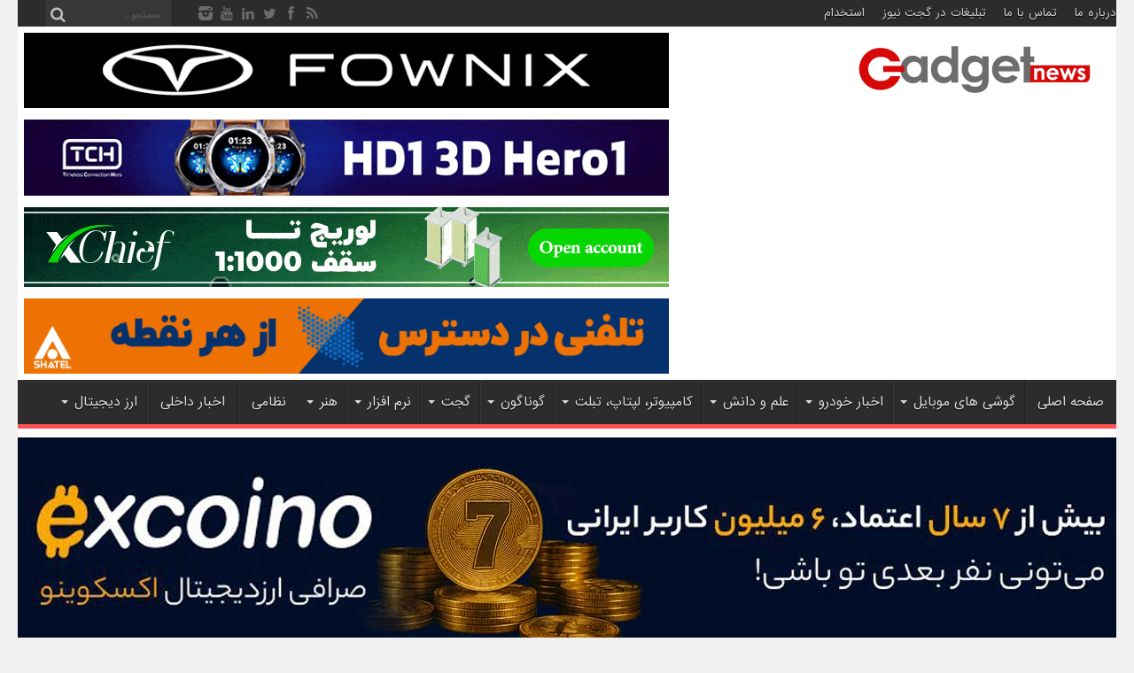

--- FILE ---
content_type: text/html; charset=UTF-8
request_url: https://gadgetnews.net/704568/xiaomi-tv-es70-with-a-4k-70-display/
body_size: 13401
content:
<!DOCTYPE html><html dir="rtl" lang="fa-IR" prefix="og: http://ogp.me/ns#"><head><meta charset="UTF-8" /><link rel="alternate" href="https://gadgetnews.net" hreflang="fa-ir" /><link rel="profile" href="http://gmpg.org/xfn/11" /><link rel="pingback" href="https://gadgetnews.net/xmlrpc.php" /><meta name='robots' content='index, follow, max-image-preview:large, max-snippet:-1, max-video-preview:-1' /> <!-- This site is optimized with the Yoast SEO Premium plugin v22.6 (Yoast SEO v26.2) - https://yoast.com/wordpress/plugins/seo/ --><link media="all" href="https://gadgetnews.net/wp-content/cache/autoptimize/css/autoptimize_7b77353cdf63b51b62cc8ed0b0809b3e.css" rel="stylesheet"><link media="screen" href="https://gadgetnews.net/wp-content/cache/autoptimize/css/autoptimize_38cddb7bb0a0e61dc29bae6f4b2c0707.css" rel="stylesheet"><title>تلویزیون غول پیکر ۷۰ اینچی شیائومی با قیمت استثنایی معرفی شد | گجت نیوز</title><meta name="description" content="شیائومی از تلویزیون ۷۰ اینچی غول پیکر 4K خودش به نام Xiaomi Mi TV ES70 رونمایی کرد. این نمایشگر عظیم‌الجثه قیمت شگفت‌انگیزی دارد." /><link rel="canonical" href="https://gadgetnews.net/704568/xiaomi-tv-es70-with-a-4k-70-display/" /><meta property="og:locale" content="fa_IR" /><meta property="og:type" content="article" /><meta property="og:title" content="تلویزیون غول پیکر ۷۰ اینچی شیائومی با قیمت استثنایی معرفی شد" /><meta property="og:description" content="شیائومی از تلویزیون ۷۰ اینچی غول پیکر 4K خودش به نام Xiaomi Mi TV ES70 رونمایی کرد. این نمایشگر عظیم‌الجثه قیمت شگفت‌انگیزی دارد." /><meta property="og:url" content="https://gadgetnews.net/704568/xiaomi-tv-es70-with-a-4k-70-display/" /><meta property="og:site_name" content="گجت نیوز" /><meta property="article:publisher" content="https://facebook.com/mygadgetnews.ir" /><meta property="article:published_time" content="2022-10-29T08:59:02+00:00" /><meta property="og:image" content="https://gadgetnews.net/wp-content/uploads/2022/10/xiaomi-mi-tv-es70.jpg" /><meta property="og:image:width" content="620" /><meta property="og:image:height" content="330" /><meta property="og:image:type" content="image/jpeg" /><meta name="author" content="معین کریمی" /><meta name="twitter:card" content="summary_large_image" /><meta name="twitter:creator" content="@gadgetnewsir" /><meta name="twitter:site" content="@gadgetnewsir" /><meta name="twitter:label1" content="نوشته‌شده بدست" /><meta name="twitter:data1" content="معین کریمی" /><meta name="twitter:label2" content="زمان تقریبی برای خواندن" /><meta name="twitter:data2" content="3 دقیقه" /> <script type="application/ld+json" class="yoast-schema-graph">{"@context":"https://schema.org","@graph":[{"@type":"NewsArticle","@id":"https://gadgetnews.net/704568/xiaomi-tv-es70-with-a-4k-70-display/#article","isPartOf":{"@id":"https://gadgetnews.net/704568/xiaomi-tv-es70-with-a-4k-70-display/"},"author":{"name":"معین کریمی","@id":"https://gadgetnews.net/#/schema/person/52e072ac0cbbabd87e36d175ffdf920e"},"headline":"تلویزیون غول پیکر ۷۰ اینچی شیائومی با قیمت استثنایی معرفی شد","datePublished":"2022-10-29T08:59:02+00:00","mainEntityOfPage":{"@id":"https://gadgetnews.net/704568/xiaomi-tv-es70-with-a-4k-70-display/"},"wordCount":24,"commentCount":0,"publisher":{"@id":"https://gadgetnews.net/#organization"},"image":{"@id":"https://gadgetnews.net/704568/xiaomi-tv-es70-with-a-4k-70-display/#primaryimage"},"thumbnailUrl":"https://gadgetnews.net/wp-content/uploads/2022/10/xiaomi-mi-tv-es70.jpg","keywords":["تلویزیون 4k","تلویزیون شیائومی","شیائومی"],"articleSection":["تلویزیون","نمایشگرها"],"inLanguage":"fa-IR","potentialAction":[{"@type":"CommentAction","name":"Comment","target":["https://gadgetnews.net/704568/xiaomi-tv-es70-with-a-4k-70-display/#respond"]}],"copyrightYear":"2022","copyrightHolder":{"@id":"https://gadgetnews.net/#organization"}},{"@type":"WebPage","@id":"https://gadgetnews.net/704568/xiaomi-tv-es70-with-a-4k-70-display/","url":"https://gadgetnews.net/704568/xiaomi-tv-es70-with-a-4k-70-display/","name":"تلویزیون غول پیکر ۷۰ اینچی شیائومی با قیمت استثنایی معرفی شد | گجت نیوز","isPartOf":{"@id":"https://gadgetnews.net/#website"},"primaryImageOfPage":{"@id":"https://gadgetnews.net/704568/xiaomi-tv-es70-with-a-4k-70-display/#primaryimage"},"image":{"@id":"https://gadgetnews.net/704568/xiaomi-tv-es70-with-a-4k-70-display/#primaryimage"},"thumbnailUrl":"https://gadgetnews.net/wp-content/uploads/2022/10/xiaomi-mi-tv-es70.jpg","datePublished":"2022-10-29T08:59:02+00:00","description":"شیائومی از تلویزیون ۷۰ اینچی غول پیکر 4K خودش به نام Xiaomi Mi TV ES70 رونمایی کرد. این نمایشگر عظیم‌الجثه قیمت شگفت‌انگیزی دارد.","breadcrumb":{"@id":"https://gadgetnews.net/704568/xiaomi-tv-es70-with-a-4k-70-display/#breadcrumb"},"inLanguage":"fa-IR","potentialAction":[{"@type":"ReadAction","target":["https://gadgetnews.net/704568/xiaomi-tv-es70-with-a-4k-70-display/"]}]},{"@type":"ImageObject","inLanguage":"fa-IR","@id":"https://gadgetnews.net/704568/xiaomi-tv-es70-with-a-4k-70-display/#primaryimage","url":"https://gadgetnews.net/wp-content/uploads/2022/10/xiaomi-mi-tv-es70.jpg","contentUrl":"https://gadgetnews.net/wp-content/uploads/2022/10/xiaomi-mi-tv-es70.jpg","width":620,"height":330,"caption":"تلویزیون ۷۰ اینچی شیائومی"},{"@type":"BreadcrumbList","@id":"https://gadgetnews.net/704568/xiaomi-tv-es70-with-a-4k-70-display/#breadcrumb","itemListElement":[{"@type":"ListItem","position":1,"name":"خانه","item":"https://gadgetnews.net/"},{"@type":"ListItem","position":2,"name":"تلویزیون غول پیکر ۷۰ اینچی شیائومی با قیمت استثنایی معرفی شد"}]},{"@type":"WebSite","@id":"https://gadgetnews.net/#website","url":"https://gadgetnews.net/","name":"گجت نیوز","description":"آخرین اخبار تکنولوژی، علم و خودرو","publisher":{"@id":"https://gadgetnews.net/#organization"},"alternateName":"گجت","potentialAction":[{"@type":"SearchAction","target":{"@type":"EntryPoint","urlTemplate":"https://gadgetnews.net/?s={search_term_string}"},"query-input":{"@type":"PropertyValueSpecification","valueRequired":true,"valueName":"search_term_string"}}],"inLanguage":"fa-IR"},{"@type":"Organization","@id":"https://gadgetnews.net/#organization","name":"گجت نیوز","url":"https://gadgetnews.net/","logo":{"@type":"ImageObject","inLanguage":"fa-IR","@id":"https://gadgetnews.net/#/schema/logo/image/","url":"https://gadgetnews.net/wp-content/uploads/2020/02/gadgetnews.jpg","contentUrl":"https://gadgetnews.net/wp-content/uploads/2020/02/gadgetnews.jpg","width":640,"height":640,"caption":"گجت نیوز"},"image":{"@id":"https://gadgetnews.net/#/schema/logo/image/"},"sameAs":["https://facebook.com/mygadgetnews.ir","https://x.com/gadgetnewsir","https://www.instagram.com/gadgetnews_net/","https://ir.linkedin.com/in/gadgetnews/"],"actionableFeedbackPolicy":"https://gadgetnews.net/%d8%aa%d9%85%d8%a7%d8%b3-%d8%a8%d8%a7-%d9%85%d8%a7/","diversityStaffingReport":"https://gadgetnews.net/%d8%a7%d8%b3%d8%aa%d8%ae%d8%af%d8%a7%d9%85-%d8%af%d8%b1-%da%af%d8%ac%d8%aa-%d9%86%db%8c%d9%88%d8%b2/"},{"@type":"Person","@id":"https://gadgetnews.net/#/schema/person/52e072ac0cbbabd87e36d175ffdf920e","name":"معین کریمی","description":"معین یک عاشق پیشه دنیای تکنولوژی بوده و عمده تفریحاتش را با تماشای فوتبال و فیلم و گیم آنلاین می‌گذراند. وی پس از مدت‌ها کسب تجربه، از اسفند 94 در گجت نیوز قلم میزند و هدف اصلی خود از ورود به این حوزه را هرچه نزدیک نگه داشتن افراد جامعه به مباحث حوزه فناوری عنوان می کند.","sameAs":["https://www.instagram.com/moeiinkarimi"],"url":"https://gadgetnews.net/author/11/"}]}</script> <!-- / Yoast SEO Premium plugin. --><link rel="alternate" type="application/rss+xml" title="گجت نیوز &raquo; خوراک" href="https://gadgetnews.net/feed/" /> <script type="text/javascript" src="https://gadgetnews.net/wp-includes/js/jquery/jquery.min.js" id="jquery-core-js"></script> <link rel="alternate" title="oEmbed (JSON)" type="application/json+oembed" href="https://gadgetnews.net/wp-json/oembed/1.0/embed?url=https%3A%2F%2Fgadgetnews.net%2F704568%2Fxiaomi-tv-es70-with-a-4k-70-display%2F" /><link rel="alternate" title="oEmbed (XML)" type="text/xml+oembed" href="https://gadgetnews.net/wp-json/oembed/1.0/embed?url=https%3A%2F%2Fgadgetnews.net%2F704568%2Fxiaomi-tv-es70-with-a-4k-70-display%2F&#038;format=xml" /><link rel="shortcut icon" href="https://gadgetnews.net/wp-content/uploads/2023/08/Favicon-2.png" title="Favicon" /><meta property="og:title" content="تلویزیون غول پیکر ۷۰ اینچی شیائومی با قیمت استثنایی معرفی شد"/><meta property="og:type" content="article"/><meta property="og:description" content="شیائومی از تلویزیون ۷۰ اینچی غول پیکر 4K خودش به نام Xiaomi Mi TV ES70 رونمایی کرد. این نمایشگر عظیم..."/><meta property="og:url" content="https://gadgetnews.net/704568/xiaomi-tv-es70-with-a-4k-70-display/"/><meta property="og:site_name" content="گجت نیوز"/><meta property="og:image" content="https://gadgetnews.net/wp-content/uploads/2022/10/xiaomi-mi-tv-es70.jpg" /> <!--[if IE]> <script type="text/javascript">jQuery(document).ready(function (){ jQuery(".menu-item").has("ul").children("a").attr("aria-haspopup", "true");});</script> <![endif]--> <!--[if lt IE 9]> <script src="https://gadgetnews.net/wp-content/themes/jarida/js/html5.js"></script> <script src="https://gadgetnews.net/wp-content/themes/jarida/js/selectivizr-min.js"></script> <![endif]--> <!--[if IE 8]><link rel="stylesheet" type="text/css" media="all" href="https://gadgetnews.net/wp-content/themes/jarida/css/ie8.css" /> <![endif]--><meta http-equiv="X-UA-Compatible" content="IE=edge,chrome=1" /><meta name="viewport" content="width=device-width, initial-scale=1, maximum-scale=1, user-scalable=no" /> <!-- Google tag (gtag.js) --> <script async src="https://www.googletagmanager.com/gtag/js?id=G-WP184L5ZBP"></script> <script>window.dataLayer = window.dataLayer || [];
  function gtag(){dataLayer.push(arguments);}
  gtag('js', new Date());

  gtag('config', 'G-WP184L5ZBP');</script> </head><body id="top" class="rtl wp-singular post-template-default single single-post postid-704568 single-format-standard wp-theme-jarida"><div class="background-cover"></div><div class="wrapper"><div class="top-nav fade-in animated1 head_menu"><div class="container"><div class="search-block"><form method="get" id="searchform" action="https://gadgetnews.net/"> <button class="search-button" type="submit" value="جستجو"></button> <input type="text" id="s" name="s" value="" placeholder="جستجو..."  /></form></div><!-- .search-block /--><div class="social-icons icon_flat"> <a class="tooldown" title="Rss" href="https://gadgetnews.net/feed/" ><i class="tieicon-rss"></i></a><a class="tooldown" title="Facebook" href="https://facebook.com/mygadgetnews.ir" ><i class="tieicon-facebook"></i></a><a class="tooldown" title="Twitter" href="https://twitter.com/gadgetnewsir" ><i class="tieicon-twitter"></i></a><a class="tooldown" title="LinkedIn" href="https://ir.linkedin.com/in/gadgetnews/" ><i class="tieicon-linkedin"></i></a><a class="tooldown" title="Youtube" href="https://www.youtube.com/@gadgetnews9344" ><i class="tieicon-youtube"></i></a><a class="tooldown" title="instagram" href="https://www.instagram.com/mygadgetnews/" ><i class="tieicon-instagram"></i></a></div><div class="top-menu"><ul id="menu-%d9%85%d9%86%d9%88%db%8c-%d8%a8%d8%a7%d9%84%d8%a7" class="menu"><li id="menu-item-14196" class="menu-item menu-item-type-post_type menu-item-object-page menu-item-14196"><a href="https://gadgetnews.net/about-us/">درباره ما</a></li><li id="menu-item-14195" class="menu-item menu-item-type-post_type menu-item-object-page menu-item-14195"><a href="https://gadgetnews.net/%d8%aa%d9%85%d8%a7%d8%b3-%d8%a8%d8%a7-%d9%85%d8%a7/">تماس با ما</a></li><li id="menu-item-14194" class="menu-item menu-item-type-post_type menu-item-object-page menu-item-14194"><a href="https://gadgetnews.net/%d8%aa%d8%a8%d9%84%db%8c%d8%ba%d8%a7%d8%aa-%d8%af%d8%b1-%da%af%d8%ac%d8%aa-%d9%86%db%8c%d9%88%d8%b2/">تبلیغات در گجت نیوز</a></li><li id="menu-item-107643" class="menu-item menu-item-type-post_type menu-item-object-page menu-item-107643"><a href="https://gadgetnews.net/%d8%a7%d8%b3%d8%aa%d8%ae%d8%af%d8%a7%d9%85-%d8%af%d8%b1-%da%af%d8%ac%d8%aa-%d9%86%db%8c%d9%88%d8%b2/">استخدام</a></li></ul></div></div></div><!-- .top-menu /--><div class="container"><header id="theme-header"><div class="header-content fade-in animated1"><div class="logo"><h2> <a title="گجت نیوز" href="https://gadgetnews.net/"> <img class="logoimg" src="https://gadgetnews.net/wp-content/uploads/2024/05/gadgetnews-logo-1.png" width="300" height="95" alt="گجت نیوز" /><strong>گجت نیوز آخرین اخبار تکنولوژی، علم و خودرو</strong> </a></h2></div><!-- .logo /--><div class="ads-top"><div id="ad1"></div><a href="https://fownix.com/product/f-7-Promax?utm_source=gadgetnew&utm_medium=FebFlash&utm_campaign=f7max" target="_blank" rel="nofollow"><noscript><img class="alignleft" title="fownix" src="https://gadgetnews.net/wp-content/uploads/2026/01/f7-pax-768-90-gadgetnews.gif" alt="" width="728" height="90" /></noscript><img class="lazyload alignleft" title="fownix" src='data:image/svg+xml,%3Csvg%20xmlns=%22http://www.w3.org/2000/svg%22%20viewBox=%220%200%20728%2090%22%3E%3C/svg%3E' data-src="https://gadgetnews.net/wp-content/uploads/2026/01/f7-pax-768-90-gadgetnews.gif" alt="" width="728" height="90" /></a> <a href="https://www.tchiran.com/product/h2-3d-hero-2/?utm_source=gadgetnews&utm_medium=banner_header&utm_campaign=hd1hd2" target="_blank" rel="nofollow"><noscript><img class="alignleft" title="TCH" src="https://gadgetnews.net/wp-content/uploads/2025/07/HD1.gif" alt="" width="728" height="90" /></noscript><img class="lazyload alignleft" title="TCH" src='data:image/svg+xml,%3Csvg%20xmlns=%22http://www.w3.org/2000/svg%22%20viewBox=%220%200%20728%2090%22%3E%3C/svg%3E' data-src="https://gadgetnews.net/wp-content/uploads/2025/07/HD1.gif" alt="" width="728" height="90" /></a> <a href="https://my.xchief.com/registration/?a=youtubeadsfa&utm_source=display&utm_medium=gadgetnews&utm_campaign=Black-friday&utm_id=mads_fa_general" target="_blank" rel="nofollow"><noscript><img class="alignleft" title="xChief" src="https://gadgetnews.net/wp-content/uploads/2025/12/x.gif" alt="" width="728" height="90" /></noscript><img class="lazyload alignleft" title="xChief" src='data:image/svg+xml,%3Csvg%20xmlns=%22http://www.w3.org/2000/svg%22%20viewBox=%220%200%20728%2090%22%3E%3C/svg%3E' data-src="https://gadgetnews.net/wp-content/uploads/2025/12/x.gif" alt="" width="728" height="90" /></a> <a href="https://www.shatel.ir/b2b/phone-for-business/?utm_source=gadjetnews&utm_medium=display&utm_campaign=voip&utm_content=header_homepage" target="_blank" rel="nofollow"><noscript><img class="alignleft" title="شاتل" src="https://gadgetnews.net/wp-content/uploads/2025/12/voip.gif" alt="" width="728" height="90" /></noscript><img class="lazyload alignleft" title="شاتل" src='data:image/svg+xml,%3Csvg%20xmlns=%22http://www.w3.org/2000/svg%22%20viewBox=%220%200%20728%2090%22%3E%3C/svg%3E' data-src="https://gadgetnews.net/wp-content/uploads/2025/12/voip.gif" alt="" width="728" height="90" /></a></div><div class="clear"></div></div><nav id="main-nav" class="fade-in animated2"><div class="container"><div class="main-menu"><ul id="menu-%d9%85%d9%86%d9%88" class="menu"><li id="menu-item-14197" class="menu-item  menu-item-type-custom  menu-item-object-custom  menu-item-home"><a href="https://gadgetnews.net">صفحه اصلی</a></li><li id="menu-item-24781" class="menu-item  menu-item-type-taxonomy  menu-item-object-category  menu-item-has-children"><a href="https://gadgetnews.net/category/mobile/">گوشی های موبایل</a><ul class="sub-menu"><li id="menu-item-24785" class="menu-item  menu-item-type-taxonomy  menu-item-object-category"><a href="https://gadgetnews.net/category/mobile/iphone/">گوشی موبایل آیفون</a></li><li id="menu-item-24789" class="menu-item  menu-item-type-taxonomy  menu-item-object-category"><a href="https://gadgetnews.net/category/mobile/samsung/">گوشی موبایل سامسونگ</a></li><li id="menu-item-24791" class="menu-item  menu-item-type-taxonomy  menu-item-object-category"><a href="https://gadgetnews.net/category/mobile/sony/">گوشی موبایل سونی</a></li><li id="menu-item-24783" class="menu-item  menu-item-type-taxonomy  menu-item-object-category"><a href="https://gadgetnews.net/category/mobile/nokia/">گوشی موبایل نوکیا</a></li><li id="menu-item-24782" class="menu-item  menu-item-type-taxonomy  menu-item-object-category"><a href="https://gadgetnews.net/category/mobile/motorola/">گوشی موبایل موتورولا</a></li><li id="menu-item-24784" class="menu-item  menu-item-type-taxonomy  menu-item-object-category  menu-item-has-children"><a href="https://gadgetnews.net/category/mobile/chinese-phone/">گوشی های چینی</a><ul class="sub-menu"><li id="menu-item-858362" class="menu-item  menu-item-type-taxonomy  menu-item-object-category  menu-item-has-children"><a href="https://gadgetnews.net/category/mobile/chinese-phone/xiaomi/">گوشی موبایل شیائومی</a><ul class="sub-menu"><li id="menu-item-858364" class="menu-item  menu-item-type-taxonomy  menu-item-object-category"><a href="https://gadgetnews.net/category/mobile/chinese-phone/xiaomi/redmi/">گوشی موبایل ردمی</a></li><li id="menu-item-858363" class="menu-item  menu-item-type-taxonomy  menu-item-object-category"><a href="https://gadgetnews.net/category/mobile/chinese-phone/xiaomi/poco/">گوشی موبایل پوکو</a></li></ul> <!--End Sub Menu --></li><li id="menu-item-858365" class="menu-item  menu-item-type-taxonomy  menu-item-object-category"><a href="https://gadgetnews.net/category/mobile/chinese-phone/huawei/">گوشی موبایل هواوی</a></li><li id="menu-item-858360" class="menu-item  menu-item-type-taxonomy  menu-item-object-category"><a href="https://gadgetnews.net/category/mobile/chinese-phone/honor/">گوشی موبایل آنر</a></li><li id="menu-item-858361" class="menu-item  menu-item-type-taxonomy  menu-item-object-category"><a href="https://gadgetnews.net/category/mobile/chinese-phone/realme/">گوشی موبایل ریلمی</a></li></ul> <!--End Sub Menu --></li></ul> <!--End Sub Menu --></li><li id="menu-item-569501" class="menu-item  menu-item-type-taxonomy  menu-item-object-category  menu-item-has-children"><a href="https://gadgetnews.net/category/vehicles/car/">اخبار خودرو</a><ul class="sub-menu"><li id="menu-item-858378" class="menu-item  menu-item-type-taxonomy  menu-item-object-category"><a href="https://gadgetnews.net/category/vehicles/car/domestic-car/">خودرو داخلی</a></li><li id="menu-item-858379" class="menu-item  menu-item-type-taxonomy  menu-item-object-category"><a href="https://gadgetnews.net/category/vehicles/car/foreign-car/">خودرو خارجی</a></li><li id="menu-item-861951" class="menu-item  menu-item-type-taxonomy  menu-item-object-post_tag"><a href="https://gadgetnews.net/tag/%d8%b4%d8%b1%d8%a7%db%8c%d8%b7-%d9%81%d8%b1%d9%88%d8%b4-%d8%ae%d9%88%d8%af%d8%b1%d9%88/">شرایط فروش خودرو</a></li></ul> <!--End Sub Menu --></li><li id="menu-item-122147" class="menu-item  menu-item-type-taxonomy  menu-item-object-category  menu-item-has-children"><a href="https://gadgetnews.net/category/sciences/">علم و دانش</a><ul class="sub-menu"><li id="menu-item-122140" class="menu-item  menu-item-type-taxonomy  menu-item-object-category"><a href="https://gadgetnews.net/category/sciences/medical/">پزشکی و سلامت</a></li><li id="menu-item-122148" class="menu-item  menu-item-type-taxonomy  menu-item-object-category"><a href="https://gadgetnews.net/category/sciences/chemistry/">شیمی</a></li><li id="menu-item-122149" class="menu-item  menu-item-type-taxonomy  menu-item-object-category"><a href="https://gadgetnews.net/category/sciences/physics-sciences/">فیزیک</a></li><li id="menu-item-858376" class="menu-item  menu-item-type-taxonomy  menu-item-object-category"><a href="https://gadgetnews.net/category/sciences/archaeology/">باستان شناسی</a></li><li id="menu-item-122424" class="menu-item  menu-item-type-taxonomy  menu-item-object-category"><a href="https://gadgetnews.net/category/sciences/space/">نجوم</a></li><li id="menu-item-858377" class="menu-item  menu-item-type-taxonomy  menu-item-object-category  menu-item-has-children"><a href="https://gadgetnews.net/category/sciences/pseudoscience/">شبه علم</a><ul class="sub-menu"><li id="menu-item-122157" class="menu-item  menu-item-type-taxonomy  menu-item-object-category"><a href="https://gadgetnews.net/category/sciences/pseudoscience/ufo/">یوفو و موجودات فضایی</a></li></ul> <!--End Sub Menu --></li><li id="menu-item-122167" class="menu-item  menu-item-type-taxonomy  menu-item-object-category"><a href="https://gadgetnews.net/category/sciences/robotics/">رباتیک و هوش مصنوعی</a></li></ul> <!--End Sub Menu --></li><li id="menu-item-24794" class="menu-item  menu-item-type-taxonomy  menu-item-object-category  menu-item-has-children"><a href="https://gadgetnews.net/category/cumputer-laptop-tablet/">کامپیوتر، لپتاپ، تبلت</a><ul class="sub-menu"><li id="menu-item-20470" class="menu-item  menu-item-type-taxonomy  menu-item-object-category"><a href="https://gadgetnews.net/category/cumputer-laptop-tablet/computer/">کامپیوتر</a></li><li id="menu-item-20445" class="menu-item  menu-item-type-taxonomy  menu-item-object-category"><a href="https://gadgetnews.net/category/cumputer-laptop-tablet/laptop/">لپ تاپ</a></li><li id="menu-item-20406" class="menu-item  menu-item-type-taxonomy  menu-item-object-category"><a href="https://gadgetnews.net/category/cumputer-laptop-tablet/tablet/">تبلت</a></li></ul> <!--End Sub Menu --></li><li id="menu-item-20479" class="menu-item  menu-item-type-taxonomy  menu-item-object-category  menu-item-has-children"><a href="https://gadgetnews.net/category/diverse/">گوناگون</a><ul class="sub-menu"><li id="menu-item-858681" class="menu-item  menu-item-type-taxonomy  menu-item-object-category  menu-item-has-children"><a href="https://gadgetnews.net/category/game/">بازی ها و کنسول های بازی</a><ul class="sub-menu"><li id="menu-item-858682" class="menu-item  menu-item-type-taxonomy  menu-item-object-category"><a href="https://gadgetnews.net/category/game/xbox/">ایکس باکس</a></li><li id="menu-item-858685" class="menu-item  menu-item-type-taxonomy  menu-item-object-category"><a href="https://gadgetnews.net/category/game/playstation/">پلی استیشن</a></li><li id="menu-item-858683" class="menu-item  menu-item-type-taxonomy  menu-item-object-category"><a href="https://gadgetnews.net/category/game/pc-game/">بازی های کامپیوتر</a></li><li id="menu-item-858684" class="menu-item  menu-item-type-taxonomy  menu-item-object-category"><a href="https://gadgetnews.net/category/game/mobile-games/">بازیهای موبایل</a></li></ul> <!--End Sub Menu --></li><li id="menu-item-20397" class="menu-item  menu-item-type-taxonomy  menu-item-object-category"><a href="https://gadgetnews.net/category/corporation/">اشخاص و شرکت ها</a></li><li id="menu-item-20468" class="menu-item  menu-item-type-taxonomy  menu-item-object-category"><a href="https://gadgetnews.net/category/wiki/">آموزش و ترفند</a></li><li id="menu-item-20398" class="menu-item  menu-item-type-taxonomy  menu-item-object-category"><a href="https://gadgetnews.net/category/net/">اینترنت ، امنیت و شبکه</a></li><li id="menu-item-858614" class="menu-item  menu-item-type-taxonomy  menu-item-object-category"><a href="https://gadgetnews.net/category/social-media/">شبکه های اجتماعی</a></li><li id="menu-item-20415" class="menu-item  menu-item-type-taxonomy  menu-item-object-category"><a href="https://gadgetnews.net/category/events/">رویدادها</a></li><li id="menu-item-20407" class="menu-item  menu-item-type-taxonomy  menu-item-object-category"><a href="https://gadgetnews.net/category/travel/">گردشگری</a></li><li id="menu-item-29280" class="menu-item  menu-item-type-taxonomy  menu-item-object-category"><a href="https://gadgetnews.net/category/spectacular-news/">دیدنی ها</a></li></ul> <!--End Sub Menu --></li><li id="menu-item-20471" class="menu-item  menu-item-type-taxonomy  menu-item-object-category  menu-item-has-children"><a href="https://gadgetnews.net/category/gadgets/">گجت</a><ul class="sub-menu"><li id="menu-item-20472" class="menu-item  menu-item-type-taxonomy  menu-item-object-category"><a href="https://gadgetnews.net/category/gadgets/home-gadgets/">لوازم خانگی</a></li><li id="menu-item-20473" class="menu-item  menu-item-type-taxonomy  menu-item-object-category  menu-item-has-children"><a href="https://gadgetnews.net/category/gadgets/wear-gadgets/">گجت های پوشیدنی</a><ul class="sub-menu"><li id="menu-item-20437" class="menu-item  menu-item-type-taxonomy  menu-item-object-category"><a href="https://gadgetnews.net/category/gadgets/wear-gadgets/smart-watch-wear-gadgets/">ساعت هوشمند</a></li><li id="menu-item-20436" class="menu-item  menu-item-type-taxonomy  menu-item-object-category"><a href="https://gadgetnews.net/category/gadgets/wear-gadgets/smart-band/">دستبند هوشمند</a></li><li id="menu-item-20474" class="menu-item  menu-item-type-taxonomy  menu-item-object-category"><a href="https://gadgetnews.net/category/gadgets/wear-gadgets/smar-glass/">عینک هوشمند</a></li></ul> <!--End Sub Menu --></li><li id="menu-item-122161" class="menu-item  menu-item-type-taxonomy  menu-item-object-category"><a href="https://gadgetnews.net/category/gadgets/drone/">پهپاد</a></li><li id="menu-item-20409" class="menu-item  menu-item-type-taxonomy  menu-item-object-category"><a href="https://gadgetnews.net/category/memory/">حافظه ها</a></li><li id="menu-item-20412" class="menu-item  menu-item-type-taxonomy  menu-item-object-category"><a href="https://gadgetnews.net/category/digital-camera/">دوربین</a></li><li id="menu-item-20411" class="menu-item  menu-item-type-taxonomy  menu-item-object-category"><a href="https://gadgetnews.net/category/printer/">دستگاه های چاپ</a></li><li id="menu-item-122162" class="menu-item  menu-item-type-taxonomy  menu-item-object-category"><a href="https://gadgetnews.net/category/gadgets/accessories/">لوازم جانبی</a></li><li id="menu-item-20441" class="menu-item  menu-item-type-taxonomy  menu-item-object-category"><a href="https://gadgetnews.net/category/audio-video/">سیستم های صوتی و تصویری</a></li><li id="menu-item-20464" class="menu-item  menu-item-type-taxonomy  menu-item-object-category  current-post-ancestor  current-menu-parent  current-post-parent  menu-item-has-children"><a href="https://gadgetnews.net/category/display/">نمایشگرها</a><ul class="sub-menu"><li id="menu-item-122165" class="menu-item  menu-item-type-taxonomy  menu-item-object-category  current-post-ancestor  current-menu-parent  current-post-parent"><a href="https://gadgetnews.net/category/display/tv/">تلویزیون</a></li><li id="menu-item-122164" class="menu-item  menu-item-type-taxonomy  menu-item-object-category"><a href="https://gadgetnews.net/category/display/monitor/">مانیتور</a></li></ul> <!--End Sub Menu --></li></ul> <!--End Sub Menu --></li><li id="menu-item-20454" class="menu-item  menu-item-type-taxonomy  menu-item-object-category  menu-item-has-children"><a href="https://gadgetnews.net/category/software/">نرم افزار</a><ul class="sub-menu"><li id="menu-item-20419" class="menu-item  menu-item-type-taxonomy  menu-item-object-category"><a href="https://gadgetnews.net/category/os/">سیستم عامل</a></li><li id="menu-item-858375" class="menu-item  menu-item-type-taxonomy  menu-item-object-category"><a href="https://gadgetnews.net/category/software/mobile-applications/">نرم افزارهای موبایل</a></li><li id="menu-item-858374" class="menu-item  menu-item-type-taxonomy  menu-item-object-category"><a href="https://gadgetnews.net/category/software/computer-software/">نرم افزارهای کامپیوتر</a></li></ul> <!--End Sub Menu --></li><li id="menu-item-122170" class="menu-item  menu-item-type-taxonomy  menu-item-object-category  menu-item-has-children"><a href="https://gadgetnews.net/category/art/">هنر</a><ul class="sub-menu"><li id="menu-item-122175" class="menu-item  menu-item-type-custom  menu-item-object-custom  menu-item-has-children"><a href="#">سینما و تلویزیون</a><ul class="sub-menu"><li id="menu-item-122171" class="menu-item  menu-item-type-taxonomy  menu-item-object-category"><a href="https://gadgetnews.net/category/art/film/">فیلم</a></li><li id="menu-item-122173" class="menu-item  menu-item-type-taxonomy  menu-item-object-category"><a href="https://gadgetnews.net/category/art/animation/">انیمیشن</a></li><li id="menu-item-122172" class="menu-item  menu-item-type-taxonomy  menu-item-object-category"><a href="https://gadgetnews.net/category/art/tv-series/">سریال</a></li></ul> <!--End Sub Menu --></li><li id="menu-item-20453" class="menu-item  menu-item-type-taxonomy  menu-item-object-category"><a href="https://gadgetnews.net/category/art/structures/">معماری و بناها</a></li><li id="menu-item-20442" class="menu-item  menu-item-type-taxonomy  menu-item-object-category"><a href="https://gadgetnews.net/category/art/photography/">عکاسی</a></li><li id="menu-item-122174" class="menu-item  menu-item-type-taxonomy  menu-item-object-category"><a href="https://gadgetnews.net/category/art/painting/">نقاشی</a></li></ul> <!--End Sub Menu --></li><li id="menu-item-122158" class="menu-item  menu-item-type-taxonomy  menu-item-object-category"><a href="https://gadgetnews.net/category/military-equipment/">نظامی</a></li><li id="menu-item-858611" class="menu-item  menu-item-type-taxonomy  menu-item-object-category"><a href="https://gadgetnews.net/category/persian/">اخبار داخلی</a></li><li id="menu-item-558713" class="menu-item  menu-item-type-taxonomy  menu-item-object-category  menu-item-has-children"><a href="https://gadgetnews.net/category/cryptocurrency/">ارز دیجیتال</a><ul class="sub-menu"><li id="menu-item-873615" class="menu-item  menu-item-type-taxonomy  menu-item-object-post_tag"><a href="https://gadgetnews.net/tag/%d8%a7%db%8c%d8%b1%d8%af%d8%b1%d8%a7%d9%be/">ایردراپ</a></li></ul> <!--End Sub Menu --></li></ul></div></div></nav> <!-- بنر تبلیغاتی Excoino --><div style="width: 100%; text-align: center; margin-top: 10px; margin-bottom: 10px;"> <a href="https://www.excoino.com/?utm_source=ramzarznews&utm_medium=cpc&utm_campaign=1404" target="_blank" rel="noopener noreferrer"> <noscript><img src="https://gadgetnews.net/wp-content/uploads/2025/05/excoino2.jpg" alt="Excoino" width="1240" height="250" style="max-width: 100%; height: auto;" /></noscript><img class="lazyload" src='data:image/svg+xml,%3Csvg%20xmlns=%22http://www.w3.org/2000/svg%22%20viewBox=%220%200%201240%20250%22%3E%3C/svg%3E' data-src="https://gadgetnews.net/wp-content/uploads/2025/05/excoino2.jpg" alt="Excoino" width="1240" height="250" style="max-width: 100%; height: auto;" /> </a></div> <!-- .main-nav /--></header><!-- #header /--><div id="main-content" class="container fade-in animated3 sidebar-narrow-right"><div class="content-wrap"><div class="content"><div class="ads-post"><div id="ad2"></div><a href="https://www.samsung.com/iran/smartphones/galaxy-z-fold7/?cid=iran_pd_display_gadgetnews_galaxy-z-fold7_no-phase_inside_header-fb-mx_banner_20260101_awareness" target="_blank" rel="nofollow"><noscript><img title="samsung"  src="https://gadgetnews.net/wp-content/uploads/2026/01/620x120.gif" width="620" height="120" /></noscript><img class="lazyload" title="samsung"  src='data:image/svg+xml,%3Csvg%20xmlns=%22http://www.w3.org/2000/svg%22%20viewBox=%220%200%20620%20120%22%3E%3C/svg%3E' data-src="https://gadgetnews.net/wp-content/uploads/2026/01/620x120.gif" width="620" height="120" /></a> <a href="https://www.mvmco.ir/?utm_source=gadgetnews&utm_medium=banner&utm_campaign=X77" target="_blank" rel="nofollow"><noscript><img title="mvm"  src="https://gadgetnews.net/wp-content/uploads/2025/07/mvm.gif" width="620" height="120" /></noscript><img class="lazyload" title="mvm"  src='data:image/svg+xml,%3Csvg%20xmlns=%22http://www.w3.org/2000/svg%22%20viewBox=%220%200%20620%20120%22%3E%3C/svg%3E' data-src="https://gadgetnews.net/wp-content/uploads/2025/07/mvm.gif" width="620" height="120" /></a></div><article id="the-post" class="post-listing post-704568 post type-post status-publish format-standard has-post-thumbnail hentry category-tv category-display tag--4k tag-27094 tag-12966"><div class="single-post-thumb"> <img width="620" height="330" src="https://gadgetnews.net/wp-content/uploads/2022/10/xiaomi-mi-tv-es70.jpg" class="attachment-slider size-slider wp-post-image" alt="تلویزیون ۷۰ اینچی شیائومی" decoding="async" fetchpriority="high" srcset="https://gadgetnews.net/wp-content/uploads/2022/10/xiaomi-mi-tv-es70.jpg 620w, https://gadgetnews.net/wp-content/uploads/2022/10/xiaomi-mi-tv-es70-300x160.jpg 300w, https://gadgetnews.net/wp-content/uploads/2022/10/xiaomi-mi-tv-es70-150x80.jpg 150w, https://gadgetnews.net/wp-content/uploads/2022/10/xiaomi-mi-tv-es70-110x58.jpg 110w" sizes="(max-width: 620px) 100vw, 620px" /></div><div class="post-inner"><h1 class="name post-title entry-title" itemprop="itemReviewed" itemscope itemtype="http://schema.org/Thing"><span itemprop="name">تلویزیون غول پیکر ۷۰ اینچی شیائومی با قیمت استثنایی معرفی شد</span></h1><p class="post-meta"> <span class="post-comments"><a href="https://gadgetnews.net/704568/xiaomi-tv-es70-with-a-4k-70-display/#respond">0</a></span> <span class="post-meta-author">ارسال شده توسط: معین کریمی </span> <span class="tie-date">07 آبان 1401 ساعت 12:29</span></p><div class="clear"></div><div class="entry"><p>شیائومی از تلویزیون ۷۰ اینچی غول پیکر 4K خودش به نام Xiaomi Mi TV ES70 رونمایی کرد. این نمایشگر عظیم‌الجثه قیمت شگفت‌انگیزی دارد.<span id="more-704568"></span></p><p>شیائومی یک تلویزیون ۷۰ اینچی 4K جدید به نام Mi TV ES70 را رونمایی کرد که از بک لایتینگ چند بخشی بهره می برد. رزولوشن دقیق این تلویزیون ۳۸۴۰ در ۲۱۶۰ پیکسلی است و نسبت تصویر ۹۷.۸ درصدی دارد. این تلویزیون دقت رنگ استثنایی داشته و از ۹۴ درصد فضای رنگی عریض DCI-P3 پشتیبانی می‌کند. می تی وی ES70 از ۱.۰۷ میلیارد رنگ و فناوری مکمل حرکتی MEMC را هم ارائه می‌کند.</p><h2><span style="color: #ff6600;">تلویزیون ۷۰ اینچی شیائومی چه در چنته دارد؟</span></h2><p>یکی از برجسته‌ترین امکانات این تلویزیون غول پیکر، فناوری نور پس زمینه چند بخشی است که از ۴۰۹۶ سطح دایمینگ با روشنایی ۷۰۰ نیت بهره می‌برد. از الگوریتم‌های سوپر رزولوشن نیز استفاده شده که به تحلیل و بررسی تصاویر و کاهش نویز در لحظه کمک می‌کنند. عملکرد تلویزیون حتی هنگام تماشای یک فیلم با رزولوشن پایین هم عالی است و می‌تواند وضوح آن را تا 4K هم ارتقا دهد. همه این‌ها به لطف چیپست چهار هسته‌ای Mediatek MT9638 A55 حاصل شده است که ۲ گیگ رم و ۳۲ گیگ حافظه داخلی آن را همراهی می‌کند.</p><p><noscript><img decoding="async" class="aligncenter size-full wp-image-704578" src="https://gadgetnews.net/wp-content/uploads/2022/10/Xiaomi_Mi_TV_ES70_554.jpg" alt="تلویزیون ۷۰ اینچی شیائومی" width="620" height="373" srcset="https://gadgetnews.net/wp-content/uploads/2022/10/Xiaomi_Mi_TV_ES70_554.jpg 620w, https://gadgetnews.net/wp-content/uploads/2022/10/Xiaomi_Mi_TV_ES70_554-266x160.jpg 266w" sizes="(max-width: 620px) 100vw, 620px" /></noscript><img decoding="async" class="lazyload aligncenter size-full wp-image-704578" src='data:image/svg+xml,%3Csvg%20xmlns=%22http://www.w3.org/2000/svg%22%20viewBox=%220%200%20620%20373%22%3E%3C/svg%3E' data-src="https://gadgetnews.net/wp-content/uploads/2022/10/Xiaomi_Mi_TV_ES70_554.jpg" alt="تلویزیون ۷۰ اینچی شیائومی" width="620" height="373" data-srcset="https://gadgetnews.net/wp-content/uploads/2022/10/Xiaomi_Mi_TV_ES70_554.jpg 620w, https://gadgetnews.net/wp-content/uploads/2022/10/Xiaomi_Mi_TV_ES70_554-266x160.jpg 266w" data-sizes="(max-width: 620px) 100vw, 620px" /></p><p>از نظر امکانات ارتباطی، تلویزیون ۷۰ اینچی شیائومی از وای فای دوال بند ۲.۴ گیگاهرتزی و ۵ گیگاهرتزی برخوردار است و از دکودینگ دوگانه DTS و Dolby پشتیبانی می‌کند. سیستم صوتی توانمند دوگانه ۱۲.۵ واتی نیز می‌تواند صداها را با وضوح بالایی پخش کند. بدیهی است که این تلویزیون با یک ریموت کنترل عرضه می‌شود، ولی اگر بخواهید می‌توانید به لطف یک میکروفون میدان دور، با صدای خود نیز آن را کنترل کنید. برای ارتباط کاربر با تلویزیون از دستیار مجازی Xiao Ai استفاده می‌شود. این تلویزیون همچنین با پلتفرم‌های اندروید، آی او اس، ویندوز و مک سازگار است و می‌تواند به آن‌ها متصل شود.</p><p>از دیگر امکانات تلویزیون ES70 شیائومی باید به سه پورت HDMI، دو پورت USB، یک ورودی AV، یک ورودی شبکه و یک ورودی آنتن اشاره کرد. <a href="https://gadgetnews.net/704206/xiaomi-book-air-13-spec-price/">شیائومی</a> این دیوایس را با قیمت حدودی ۶۲۰ دلار وارد بازار چین می‌کند که برای چنین تلویزیون غول پیکری فوق‌العاده است.</p></div><!-- .entry /--> <span style="display:none"><a href="https://gadgetnews.net/tag/%d8%aa%d9%84%d9%88%db%8c%d8%b2%db%8c%d9%88%d9%86-4k/" rel="tag">تلویزیون 4k</a> <a href="https://gadgetnews.net/tag/%d8%aa%d9%84%d9%88%db%8c%d8%b2%db%8c%d9%88%d9%86-%d8%b4%db%8c%d8%a7%d8%a6%d9%88%d9%85%db%8c/" rel="tag">تلویزیون شیائومی</a> <a href="https://gadgetnews.net/tag/%d8%b4%db%8c%d8%a7%d8%a6%d9%88%d9%85%db%8c/" rel="tag">شیائومی</a></span> <span style="display:none" class="updated">1401-08-07</span><div style="display:none" class="vcard author" itemprop="author" itemscope itemtype="http://schema.org/Person"><strong class="fn" itemprop="name"><a href="https://gadgetnews.net/author/11/" title="ارسال شده توسط معین کریمی" rel="author">معین کریمی</a></strong></div></div><!-- .post-inner --></article><!-- .post-listing --><p class="post-tag"><span>برچسب ها :</span> <a href="https://gadgetnews.net/tag/%d8%aa%d9%84%d9%88%db%8c%d8%b2%db%8c%d9%88%d9%86-4k/" rel="tag">تلویزیون 4k</a> <a href="https://gadgetnews.net/tag/%d8%aa%d9%84%d9%88%db%8c%d8%b2%db%8c%d9%88%d9%86-%d8%b4%db%8c%d8%a7%d8%a6%d9%88%d9%85%db%8c/" rel="tag">تلویزیون شیائومی</a> <a href="https://gadgetnews.net/tag/%d8%b4%db%8c%d8%a7%d8%a6%d9%88%d9%85%db%8c/" rel="tag">شیائومی</a></p><div class="post-navigation"><div class="post-previous"><a href="https://gadgetnews.net/704558/boe-new-mled-display-works-like-magic-mirror/" rel="prev"><span>قبلی</span> نمایشگر جدید BOE ، مانند یک آینه جادویی عمل می‌کند</a></div><div class="post-next"><a href="https://gadgetnews.net/705089/what-are-the-characteristics-of-the-lifestyle-of-successful-people/" rel="next"><span>بعدی:</span> سبک زندگی افراد موفق چه ویژگی دارد</a></div></div><!-- .post-navigation --><div id="comments"><div id="respond" class="comment-respond"><h3 id="reply-title" class="comment-reply-title">پاسخ بدهید <small><a rel="nofollow" id="cancel-comment-reply-link" href="/704568/xiaomi-tv-es70-with-a-4k-70-display/#respond" style="display:none;">لغو پاسخ</a></small></h3><form action="https://gadgetnews.net/wp-comments-post.php" method="post" id="commentform" class="comment-form"><p class="comment-notes">در اینجا می‌توانید نظر خود را ثبت کنید. لطفاً از درج توهین و مطالب خلاف قوانین خودداری کنید. دیدگاه‌ها پس از تایید منتشر می‌شوند.</p><p class="comment-form-author"><label for="author">نام</label> <input id="author" name="author" type="text" value="" size="30" /></p><p class="comment-form-comment"><label for="comment">دیدگاه <span class="required">*</span></label><textarea id="comment" name="comment" cols="45" rows="8" maxlength="65525" required="required"></textarea></p><p class="form-submit"><input name="submit" type="submit" id="submit" class="submit" value="ارسال دیدگاه" /> <input type='hidden' name='comment_post_ID' value='704568' id='comment_post_ID' /> <input type='hidden' name='comment_parent' id='comment_parent' value='0' /></p></form></div><!-- #respond --></div><!-- #comments --></div><!-- .content --><aside class="sidebar-narrow"><div id="ads300_250-widget-89" class="ads300-250"><div class="ad-cell"><div id="ad5"></div><a href="https://app.nipoto.com/login??utm_source=website&utm_medium=npstatic10&utm_campaign=target7&utm_term=banner071&utm_content=first" target="_blank" rel="nofollow noopener sponsored"><noscript><img class="aligncenter" title="صرافی نیپوتو" src="https://gadgetnews.net/wp-content/uploads/2025/09/nipo.gif" alt="صرافی نیپوتو" width="300" height="250" /></noscript><img class="lazyload aligncenter" title="صرافی نیپوتو" src='data:image/svg+xml,%3Csvg%20xmlns=%22http://www.w3.org/2000/svg%22%20viewBox=%220%200%20300%20250%22%3E%3C/svg%3E' data-src="https://gadgetnews.net/wp-content/uploads/2025/09/nipo.gif" alt="صرافی نیپوتو" width="300" height="250" /></a></div></div><div id="ads300_250-widget-97" class="ads300-250"><div class="ad-cell"><div id="ad6"></div><a href="#" target="_blank" rel="nofollow noopener"><noscript><img class="aligncenter" title="آمارکتس" src="https://gadgetnews.net/wp-content/uploads/2025/10/300-250.gif" alt="آمارکتس" width="300" height="250" /></noscript><img class="lazyload aligncenter" title="آمارکتس" src='data:image/svg+xml,%3Csvg%20xmlns=%22http://www.w3.org/2000/svg%22%20viewBox=%220%200%20300%20250%22%3E%3C/svg%3E' data-src="https://gadgetnews.net/wp-content/uploads/2025/10/300-250.gif" alt="آمارکتس" width="300" height="250" /></a></div></div><div id="ads300_250-widget-105" class="ads300-250"><div class="ad-cell"><div id="ad8"></div><a href="https://www.shatel.ir/skyfiber-salespromotion/?utm_source=gadjetnews&utm_medium=display&utm_campaign=skyfibersalespromotion&utm_content=sidebar" target="_blank" rel="nofollow noopener"><noscript><img class="aligncenter" title="شاتل" src="https://gadgetnews.net/wp-content/uploads/2025/12/shatel-1.gif" alt="شاتل" width="300" height="250" /></noscript><img class="lazyload aligncenter" title="شاتل" src='data:image/svg+xml,%3Csvg%20xmlns=%22http://www.w3.org/2000/svg%22%20viewBox=%220%200%20300%20250%22%3E%3C/svg%3E' data-src="https://gadgetnews.net/wp-content/uploads/2025/12/shatel-1.gif" alt="شاتل" width="300" height="250" /></a></div></div><div id="posts-list-widget-10" class="widget posts-list"><div class="widget-top"><h4>داغ ترین مطالب هفته</h4><div class="stripe-line"></div></div><div class="widget-container"><ul><li><h3><a href="https://gadgetnews.net/1111305/internet-connection-time-announced-cloudflare-radar/" title="زمان وصل شدن اینترنت اعلام شد">زمان وصل شدن اینترنت اعلام شد</a></h3></li><li><h3><a href="https://gadgetnews.net/1111632/iran-internet-reconnection-day-15-status-update/" title="اینترنت ایران وصل شد؟">اینترنت ایران وصل شد؟</a></h3></li><li><h3><a href="https://gadgetnews.net/1109814/internet-reconnection-timeline-announced/" title="شمارش معکوس برای پایان خاموشی؛ اینترنت تا آخر هفته وصل می‌شود">شمارش معکوس برای پایان خاموشی؛ اینترنت تا آخر هفته وصل می‌شود</a></h3></li><li><h3><a href="https://gadgetnews.net/1109327/campaign-demand-restoration-global-internet/" title="امضا کنید: کارزار درخواست برقراری مجدد شبکه جهانی اینترنت">امضا کنید: کارزار درخواست برقراری مجدد شبکه جهانی اینترنت</a></h3></li><li><h3><a href="https://gadgetnews.net/1108685/international-internet-reconnection-expected-by-tuesday/" title="زمان وصل مجدد اینترنت بین‌الملل مشخص شد؛ حداکثر تا سه‌شنبه همین هفته!">زمان وصل مجدد اینترنت بین‌الملل مشخص شد؛ حداکثر تا سه‌شنبه همین هفته!</a></h3></li><li><h3><a href="https://gadgetnews.net/1111748/unbalanced-internet-status-mobile-vs-fixed/" title="گشایش‌های عجیب و نامتوازن؛ چرا اینترنت برای برخی وصل شد و برای برخی نه؟">گشایش‌های عجیب و نامتوازن؛ چرا اینترنت برای برخی وصل شد و برای برخی نه؟</a></h3></li><li><h3><a href="https://gadgetnews.net/1111336/victory-spears-2026-saudi-arabia-exercise/" title="رزمایش بزرگ نیزه‌های پیروزی 2026 با حضور 15 کشور در عربستان برگزار می‌شود">رزمایش بزرگ نیزه‌های پیروزی 2026 با حضور 15 کشور در عربستان برگزار می‌شود</a></h3></li></ul><div class="clear"></div></div></div><!-- .widget /--></aside></div> <!-- .content-wrap --><aside class="sidebar"><div id="ads300_250-widget-99" class="ads300-250"><div class="ad-cell"><div id="ad3"></div><a href="https://www.ompfinex.com/coin/usdt" target="_blank" rel="follow sponsored"><noscript><img class="aligncenter" title="omp" src="https://gadgetnews.net/wp-content/uploads/2025/11/omp.gif" alt="omp" width="300" height="250" /></noscript><img class="lazyload aligncenter" title="omp" src='data:image/svg+xml,%3Csvg%20xmlns=%22http://www.w3.org/2000/svg%22%20viewBox=%220%200%20300%20250%22%3E%3C/svg%3E' data-src="https://gadgetnews.net/wp-content/uploads/2025/11/omp.gif" alt="omp" width="300" height="250" /></a></div></div><div id="ads300_250-widget-103" class="ads300-250"><div class="ad-cell"><div id="ad4"></div><a href="https://shop.rightel.ir/modemrtm-6000?utm_source=webads&utm_medium=banner&utm_campaign=modem&utm_content=11gagetnews" target="_blank" rel="follow sponsored"><noscript><img class="aligncenter" title="رایتل" src="https://gadgetnews.net/wp-content/uploads/2025/12/ri.gif" alt="رایتل" width="300" height="250" /></noscript><img class="lazyload aligncenter" title="رایتل" src='data:image/svg+xml,%3Csvg%20xmlns=%22http://www.w3.org/2000/svg%22%20viewBox=%220%200%20300%20250%22%3E%3C/svg%3E' data-src="https://gadgetnews.net/wp-content/uploads/2025/12/ri.gif" alt="رایتل" width="300" height="250" /></a></div></div><div id="ads300_250-widget-107" class="ads300-250"><div class="ad-cell"><div id="ad7"></div><a href="https://lipak.com/?utm_source=gadgetnews&utm_medium=banner&utm_campaign=dey&utm_content=main_banner2" target="_blank" rel="follow sponsored"><noscript><img class="aligncenter" title="lipak" src="https://gadgetnews.net/wp-content/uploads/2025/12/GN.gif" alt="lipak" width="300" height="250" /></noscript><img class="lazyload aligncenter" title="lipak" src='data:image/svg+xml,%3Csvg%20xmlns=%22http://www.w3.org/2000/svg%22%20viewBox=%220%200%20300%20250%22%3E%3C/svg%3E' data-src="https://gadgetnews.net/wp-content/uploads/2025/12/GN.gif" alt="lipak" width="300" height="250" /></a></div></div><div id="posts-list-widget-4" class="widget posts-list"><div class="widget-top"><h4>آخرین مطالب</h4><div class="stripe-line"></div></div><div class="widget-container"><ul><li><h3><a href="https://gadgetnews.net/1112185/mobinhost-ceo-interview-internet-status-idc-vs-fcp/">اینترنت دیتاسنترها همچنان در کما؛ روایت مدیرعامل مبین‌هاست از ۱۴ روز خاموشی</a></h3></li><li><h3><a href="https://gadgetnews.net/1112142/cloudflare-radar-iran-internet-crash-update/">اینترنت ایران دوباره سقوط کرد؛ سهم موبایل از ۲۸ درصد به ۳.۹ درصد برگشت!</a></h3></li><li><h3><a href="https://gadgetnews.net/1112127/uk-sends-typhoon-gulf-region/">بریتانیا جنگنده‌های تایفون را به منطقه خلیج فارس اعزام کرد</a></h3></li><li><h3><a href="https://gadgetnews.net/1112118/samsung-galaxy-s25-plus-explosion-admitted/">سامسونگ مسئولیت انفجار یک دستگاه گلکسی اس 25 پلاس را پذیرفت!</a></h3></li><li><h3><a href="https://gadgetnews.net/1112090/windows-11-kb5074109-update-bug-uninstall/">هشدار: به‌روزرسانی جدید ویندوز 11 سیستم‌ها را از کار می‌اندازد</a></h3></li><li><h3><a href="https://gadgetnews.net/1109648/china-super-soldier-pla-drone/">تصویر سرباز چینی سروصدا به پا کرد: ارتش چین با کوله‌باری از سلاح و پهپاد وارد میدان می‌شود</a></h3></li><li><h3><a href="https://gadgetnews.net/1112082/budge-defai-amrika-majles-tasvib/">مجلس نمایندگان آمریکا لایحه بودجه دفاعی 839 میلیارد دلاری را تصویب کرد</a></h3></li></ul><div class="clear"></div></div></div><!-- .widget /--></aside><div class="clear"></div><div class="clear"></div></div><!-- .container /--></div><!-- .container --><footer class="fade-in animated4"><div id="footer-widget-area" class="footer-1c container"><div id="footer-first" class="footer-widgets-box"><div id="custom_html-4" class="widget_text footer-widget widget_custom_html"><div class="footer-widget-top"><h4></h4></div><div class="footer-widget-container"><div class="textwidget custom-html-widget"><p style="text-align: center;"><noscript><img style="width: 300px; height: 95px;" src="https://gadgetnews.net/wp-content/uploads/2015/04/new-logo.png" alt="" /></noscript><img class="lazyload" style="width: 300px; height: 95px;" src='data:image/svg+xml,%3Csvg%20xmlns=%22http://www.w3.org/2000/svg%22%20viewBox=%220%200%20210%20140%22%3E%3C/svg%3E' data-src="https://gadgetnews.net/wp-content/uploads/2015/04/new-logo.png" alt="" /></p><h4 style="text-align: center;">تمامی حقوق برای Gadgetnews (گجت نیوز ) محفوظ است.</h4><h4 style="text-align: center;">استفاده از مطالب سایت تنها با اجازه کتبی مجاز است و با متخلفین برابر قانون برخورد خواهد شد</h4><h4 style="text-align: center;">پلتفرم گجت نیوز روی <a href="https://www.mobinhost.com/dedicated-iran/" target="_blank" rel="nofollow">سرور اختصاصی</a> مبین هاست میزبانی می‌شود</h4></div></div></div><!-- .widget /--><div id="custom_html-2" class="widget_text footer-widget widget_custom_html"><div class="footer-widget-top"><h4></h4></div><div class="footer-widget-container"><div class="textwidget custom-html-widget"><div class="sticky-ad"><div class="sticky-ad-close-btn"> <noscript><img title="close" src="https://gadgetnews.net/wp-content/uploads/2023/03/close.png" width="15" height="15" alt=""  id="sticky_close_btn"></noscript><img class="lazyload" title="close" src='data:image/svg+xml,%3Csvg%20xmlns=%22http://www.w3.org/2000/svg%22%20viewBox=%220%200%2015%2015%22%3E%3C/svg%3E' data-src="https://gadgetnews.net/wp-content/uploads/2023/03/close.png" width="15" height="15" alt=""  id="sticky_close_btn"></div><div class="sticky-ad_content"> <a class="sticky-ad_content" href="https://ircd.me/gadgetChatGPT" target="_blank" rel="nofollow noopener" ><noscript><img title="ایرانی کارت" src="https://gadgetnews.net/wp-content/uploads/2026/01/chatgpt.gif" alt=""  width="468" height="60"></noscript><img class="lazyload" title="ایرانی کارت" src='data:image/svg+xml,%3Csvg%20xmlns=%22http://www.w3.org/2000/svg%22%20viewBox=%220%200%20468%2060%22%3E%3C/svg%3E' data-src="https://gadgetnews.net/wp-content/uploads/2026/01/chatgpt.gif" alt=""  width="468" height="60"></a></div></div> <script>jQuery( document ).ready(function() {
    
var isMobile = false; //initiate as false
// device detection
if(/(android|bb\d+|meego).+mobile|avantgo|bada\/|blackberry|blazer|compal|elaine|fennec|hiptop|iemobile|ip(hone|od)|ipad|iris|kindle|Android|Silk|lge |maemo|midp|mmp|netfront|opera m(ob|in)i|palm( os)?|phone|p(ixi|re)\/|plucker|pocket|psp|series(4|6)0|symbian|treo|up\.(browser|link)|vodafone|wap|windows (ce|phone)|xda|xiino/i.test(navigator.userAgent) 
    || /1207|6310|6590|3gso|4thp|50[1-6]i|770s|802s|a wa|abac|ac(er|oo|s\-)|ai(ko|rn)|al(av|ca|co)|amoi|an(ex|ny|yw)|aptu|ar(ch|go)|as(te|us)|attw|au(di|\-m|r |s )|avan|be(ck|ll|nq)|bi(lb|rd)|bl(ac|az)|br(e|v)w|bumb|bw\-(n|u)|c55\/|capi|ccwa|cdm\-|cell|chtm|cldc|cmd\-|co(mp|nd)|craw|da(it|ll|ng)|dbte|dc\-s|devi|dica|dmob|do(c|p)o|ds(12|\-d)|el(49|ai)|em(l2|ul)|er(ic|k0)|esl8|ez([4-7]0|os|wa|ze)|fetc|fly(\-|_)|g1 u|g560|gene|gf\-5|g\-mo|go(\.w|od)|gr(ad|un)|haie|hcit|hd\-(m|p|t)|hei\-|hi(pt|ta)|hp( i|ip)|hs\-c|ht(c(\-| |_|a|g|p|s|t)|tp)|hu(aw|tc)|i\-(20|go|ma)|i230|iac( |\-|\/)|ibro|idea|ig01|ikom|im1k|inno|ipaq|iris|ja(t|v)a|jbro|jemu|jigs|kddi|keji|kgt( |\/)|klon|kpt |kwc\-|kyo(c|k)|le(no|xi)|lg( g|\/(k|l|u)|50|54|\-[a-w])|libw|lynx|m1\-w|m3ga|m50\/|ma(te|ui|xo)|mc(01|21|ca)|m\-cr|me(rc|ri)|mi(o8|oa|ts)|mmef|mo(01|02|bi|de|do|t(\-| |o|v)|zz)|mt(50|p1|v )|mwbp|mywa|n10[0-2]|n20[2-3]|n30(0|2)|n50(0|2|5)|n7(0(0|1)|10)|ne((c|m)\-|on|tf|wf|wg|wt)|nok(6|i)|nzph|o2im|op(ti|wv)|oran|owg1|p800|pan(a|d|t)|pdxg|pg(13|\-([1-8]|c))|phil|pire|pl(ay|uc)|pn\-2|po(ck|rt|se)|prox|psio|pt\-g|qa\-a|qc(07|12|21|32|60|\-[2-7]|i\-)|qtek|r380|r600|raks|rim9|ro(ve|zo)|s55\/|sa(ge|ma|mm|ms|ny|va)|sc(01|h\-|oo|p\-)|sdk\/|se(c(\-|0|1)|47|mc|nd|ri)|sgh\-|shar|sie(\-|m)|sk\-0|sl(45|id)|sm(al|ar|b3|it|t5)|so(ft|ny)|sp(01|h\-|v\-|v )|sy(01|mb)|t2(18|50)|t6(00|10|18)|ta(gt|lk)|tcl\-|tdg\-|tel(i|m)|tim\-|t\-mo|to(pl|sh)|ts(70|m\-|m3|m5)|tx\-9|up(\.b|g1|si)|utst|v400|v750|veri|vi(rg|te)|vk(40|5[0-3]|\-v)|vm40|voda|vulc|vx(52|53|60|61|70|80|81|83|85|98)|w3c(\-| )|webc|whit|wi(g |nc|nw)|wmlb|wonu|x700|yas\-|your|zeto|zte\-/i.test(navigator.userAgent.substr(0,4))) { 
    isMobile = true;
}
	if(!isMobile)
		{
				  jQuery(".sticky-ad").remove();

		}
		jQuery("#sticky_close_btn").click(function (){
	  jQuery(".sticky-ad").hide();
	})
});</script></div></div></div><!-- .widget /--><div id="custom_html-3" class="widget_text footer-widget widget_custom_html"><div class="footer-widget-top"><h4></h4></div><div class="footer-widget-container"><div class="textwidget custom-html-widget"><script>jQuery(document).ready(function() {
jQuery(".single-post .entry > p:first-child").after("<br/><a href='https://www.toobit.com/t/irteam' target='_blank'><img id='ad14' src='/wp-content/uploads/2025/12/12-fps-8c.gif' alt='toobit' style='display:block;width:100%;'/></a>");
    
    // jQuery(".single-post .entry").children("p").eq(3).after("<br/><a href='https://afrak.com/exchanging-youtube/?utm_source=gadgetnews&utm_medium=Banner&utm_campaign=summer04' target='_blank'><img id='ad15' src='/wp-content/uploads/2025/08/afrak.gif' alt='افراک' style='display:block;width:100%;'/></a>");
});</script></div></div></div><!-- .widget /--></div></div><!-- #footer-widget-area --><div class="clear"></div></footer><!-- .Footer /--><div class="clear"></div><div class="footer-bottom fade-in animated4"><div class="container"><div class="alignleft"></div></div><!-- .Container --></div><!-- .Footer bottom --></div><!-- .Wrapper --><div id="topcontrol" class="tieicon-up-open" title="رفتن به بالا"></div><div id="fb-root"></div> <script type="speculationrules">{"prefetch":[{"source":"document","where":{"and":[{"href_matches":"\/*"},{"not":{"href_matches":["\/wp-*.php","\/wp-admin\/*","\/wp-content\/uploads\/*","\/wp-content\/*","\/wp-content\/plugins\/*","\/wp-content\/themes\/jarida\/*","\/*\\?(.+)"]}},{"not":{"selector_matches":"a[rel~=\"nofollow\"]"}},{"not":{"selector_matches":".no-prefetch, .no-prefetch a"}}]},"eagerness":"conservative"}]}</script> <noscript><style>.lazyload{display:none;}</style></noscript><script data-noptimize="1">window.lazySizesConfig=window.lazySizesConfig||{};window.lazySizesConfig.loadMode=1;</script><script async data-noptimize="1" src='https://gadgetnews.net/wp-content/plugins/autoptimize/classes/external/js/lazysizes.min.js?ao_version=3.1.13'></script><script type="text/javascript" src="https://gadgetnews.net/wp-includes/js/dist/hooks.min.js" id="wp-hooks-js"></script> <script type="text/javascript" src="https://gadgetnews.net/wp-includes/js/dist/i18n.min.js" id="wp-i18n-js"></script> <script type="text/javascript" id="wp-i18n-js-after">/* <![CDATA[ */
wp.i18n.setLocaleData( { 'text direction\u0004ltr': [ 'rtl' ] } );
/* ]]> */</script> <script type="text/javascript" id="contact-form-7-js-translations">/* <![CDATA[ */
( function( domain, translations ) {
	var localeData = translations.locale_data[ domain ] || translations.locale_data.messages;
	localeData[""].domain = domain;
	wp.i18n.setLocaleData( localeData, domain );
} )( "contact-form-7", {"translation-revision-date":"2025-04-05 08:14:51+0000","generator":"GlotPress\/4.0.1","domain":"messages","locale_data":{"messages":{"":{"domain":"messages","plural-forms":"nplurals=1; plural=0;","lang":"fa"},"This contact form is placed in the wrong place.":["\u0627\u06cc\u0646 \u0641\u0631\u0645 \u062a\u0645\u0627\u0633 \u062f\u0631 \u062c\u0627\u06cc \u0627\u0634\u062a\u0628\u0627\u0647\u06cc \u0642\u0631\u0627\u0631 \u062f\u0627\u062f\u0647 \u0634\u062f\u0647 \u0627\u0633\u062a."],"Error:":["\u062e\u0637\u0627:"]}},"comment":{"reference":"includes\/js\/index.js"}} );
/* ]]> */</script> <script type="text/javascript" id="contact-form-7-js-before">/* <![CDATA[ */
var wpcf7 = {
    "api": {
        "root": "https:\/\/gadgetnews.net\/wp-json\/",
        "namespace": "contact-form-7\/v1"
    },
    "cached": 1
};
/* ]]> */</script> <script type="text/javascript" id="tie-scripts-js-extra">/* <![CDATA[ */
var tie = {"go_to":"\u0628\u0631\u0648 \u0628\u0647...","ajaxurl":"https:\/\/gadgetnews.net\/wp-admin\/admin-ajax.php","your_rating":"\u0627\u0645\u062a\u06cc\u0627\u0632 \u062a\u0648\u0633\u0637 \u0634\u0645\u0627 :","is_singular":"1","reading_indicator":""};
/* ]]> */</script> <script type="text/javascript" id="wpsh-js-extra">/* <![CDATA[ */
var isShamsiInAdmin = {"in_admin":"0","base":""};
/* ]]> */</script> <script defer src="https://gadgetnews.net/wp-content/cache/autoptimize/js/autoptimize_4c03414645e43286da8c99a9162298fc.js"></script></body></html>